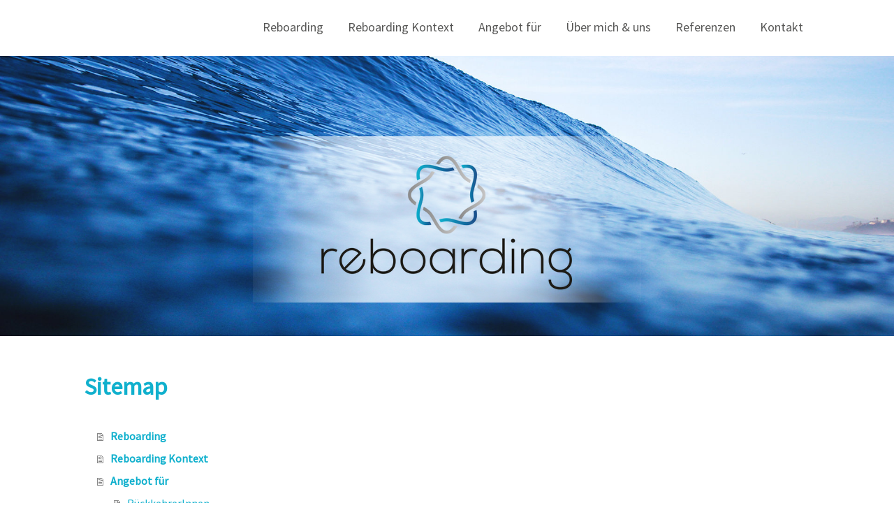

--- FILE ---
content_type: text/html; charset=UTF-8
request_url: https://www.reboarding.de/sitemap/
body_size: 9859
content:
<!DOCTYPE html>
<html lang="de-DE"><head>
    <meta charset="utf-8"/>
    <link rel="dns-prefetch preconnect" href="https://u.jimcdn.com/" crossorigin="anonymous"/>
<link rel="dns-prefetch preconnect" href="https://assets.jimstatic.com/" crossorigin="anonymous"/>
<link rel="dns-prefetch preconnect" href="https://image.jimcdn.com" crossorigin="anonymous"/>
<link rel="dns-prefetch preconnect" href="https://fonts.jimstatic.com" crossorigin="anonymous"/>
<meta name="viewport" content="width=device-width, initial-scale=1"/>
<meta http-equiv="X-UA-Compatible" content="IE=edge"/>
<meta name="description" content=""/>
<meta name="robots" content="index, follow, archive"/>
<meta property="st:section" content=""/>
<meta name="generator" content="Jimdo Creator"/>
<meta name="twitter:title" content="Coaching München ➢ Wieder Fahrt aufnehmen!"/>
<meta name="twitter:description" content="Coaching München ➤ Krisenmanagement unter professioneller Anleitung ✓ Intensiver Erfahrungsaustausch in der Gruppe ✓ Von Erlebnissen anderer profitieren ✓ Erhalten Sie sich Gesundheit und Arbeitskraft - informieren Sie sich jetzt!"/>
<meta name="twitter:card" content="summary_large_image"/>
<meta property="og:url" content="http://www.reboarding.de/"/>
<meta property="og:title" content="Coaching München ➢ Wieder Fahrt aufnehmen!"/>
<meta property="og:description" content="Coaching München ➤ Krisenmanagement unter professioneller Anleitung ✓ Intensiver Erfahrungsaustausch in der Gruppe ✓ Von Erlebnissen anderer profitieren ✓ Erhalten Sie sich Gesundheit und Arbeitskraft - informieren Sie sich jetzt!"/>
<meta property="og:type" content="website"/>
<meta property="og:locale" content="de_DE"/>
<meta property="og:site_name" content="Reboarding"/>
<meta name="twitter:image" content="https://image.jimcdn.com/app/cms/image/transf/dimension=2000x1500:format=jpg/path/sa63d15cc95e99553/backgroundarea/i199ad34afa9f69a9/version/1465299843/image.jpg"/>
<meta property="og:image" content="https://image.jimcdn.com/app/cms/image/transf/dimension=2000x1500:format=jpg/path/sa63d15cc95e99553/backgroundarea/i199ad34afa9f69a9/version/1465299843/image.jpg"/>
<meta property="og:image:width" content="2000"/>
<meta property="og:image:height" content="1500"/>
<meta property="og:image:secure_url" content="https://image.jimcdn.com/app/cms/image/transf/dimension=2000x1500:format=jpg/path/sa63d15cc95e99553/backgroundarea/i199ad34afa9f69a9/version/1465299843/image.jpg"/><title>Sitemap - Reboarding</title>
<link rel="shortcut icon" href="https://u.jimcdn.com/cms/o/sa63d15cc95e99553/img/favicon.png?t=1464978172"/>
    
<link rel="canonical" href="https://www.reboarding.de/sitemap/"/>

        <script src="https://assets.jimstatic.com/ckies.js.7c38a5f4f8d944ade39b.js"></script>

        <script src="https://assets.jimstatic.com/cookieControl.js.b05bf5f4339fa83b8e79.js"></script>
    <script>window.CookieControlSet.setToNormal();</script>

    <style>html,body{margin:0}.hidden{display:none}.n{padding:5px}#cc-website-title a {text-decoration: none}.cc-m-image-align-1{text-align:left}.cc-m-image-align-2{text-align:right}.cc-m-image-align-3{text-align:center}</style>

        <link href="https://u.jimcdn.com/cms/o/sa63d15cc95e99553/layout/dm_47c9fab6b5e2e61d68be04ce2e0ac20f/css/layout.css?t=1681725046" rel="stylesheet" type="text/css" id="jimdo_layout_css"/>
<script>     /* <![CDATA[ */     /*!  loadCss [c]2014 @scottjehl, Filament Group, Inc.  Licensed MIT */     window.loadCSS = window.loadCss = function(e,n,t){var r,l=window.document,a=l.createElement("link");if(n)r=n;else{var i=(l.body||l.getElementsByTagName("head")[0]).childNodes;r=i[i.length-1]}var o=l.styleSheets;a.rel="stylesheet",a.href=e,a.media="only x",r.parentNode.insertBefore(a,n?r:r.nextSibling);var d=function(e){for(var n=a.href,t=o.length;t--;)if(o[t].href===n)return e.call(a);setTimeout(function(){d(e)})};return a.onloadcssdefined=d,d(function(){a.media=t||"all"}),a};     window.onloadCSS = function(n,o){n.onload=function(){n.onload=null,o&&o.call(n)},"isApplicationInstalled"in navigator&&"onloadcssdefined"in n&&n.onloadcssdefined(o)}     /* ]]> */ </script>     <script>
// <![CDATA[
onloadCSS(loadCss('https://assets.jimstatic.com/web.css.cba479cb7ca5b5a1cac2a1ff8a34b9db.css') , function() {
    this.id = 'jimdo_web_css';
});
// ]]>
</script>
<link href="https://assets.jimstatic.com/web.css.cba479cb7ca5b5a1cac2a1ff8a34b9db.css" rel="preload" as="style"/>
<noscript>
<link href="https://assets.jimstatic.com/web.css.cba479cb7ca5b5a1cac2a1ff8a34b9db.css" rel="stylesheet"/>
</noscript>
    <script>
    //<![CDATA[
        var jimdoData = {"isTestserver":false,"isLcJimdoCom":false,"isJimdoHelpCenter":false,"isProtectedPage":false,"cstok":"","cacheJsKey":"7093479d026ccfbb48d2a101aeac5fbd70d2cc12","cacheCssKey":"7093479d026ccfbb48d2a101aeac5fbd70d2cc12","cdnUrl":"https:\/\/assets.jimstatic.com\/","minUrl":"https:\/\/assets.jimstatic.com\/app\/cdn\/min\/file\/","authUrl":"https:\/\/a.jimdo.com\/","webPath":"https:\/\/www.reboarding.de\/","appUrl":"https:\/\/a.jimdo.com\/","cmsLanguage":"de_DE","isFreePackage":false,"mobile":false,"isDevkitTemplateUsed":true,"isTemplateResponsive":true,"websiteId":"sa63d15cc95e99553","pageId":7,"packageId":2,"shop":{"deliveryTimeTexts":{"1":"1 - 3 Tage Lieferzeit","2":"3 - 5 Tage Lieferzeit","3":"5 - 8 Tage Lieferzeit"},"checkoutButtonText":"Zur Kasse","isReady":false,"currencyFormat":{"pattern":"#,##0.00 \u00a4","convertedPattern":"#,##0.00 $","symbols":{"GROUPING_SEPARATOR":".","DECIMAL_SEPARATOR":",","CURRENCY_SYMBOL":"\u20ac"}},"currencyLocale":"de_DE"},"tr":{"gmap":{"searchNotFound":"Die angegebene Adresse konnte nicht gefunden werden.","routeNotFound":"Die Anfahrtsroute konnte nicht berechnet werden. M\u00f6gliche Gr\u00fcnde: Die Startadresse ist zu ungenau oder zu weit von der Zieladresse entfernt."},"shop":{"checkoutSubmit":{"next":"N\u00e4chster Schritt","wait":"Bitte warten"},"paypalError":"Da ist leider etwas schiefgelaufen. Bitte versuche es erneut!","cartBar":"Zum Warenkorb","maintenance":"Dieser Shop ist vor\u00fcbergehend leider nicht erreichbar. Bitte probieren Sie es sp\u00e4ter noch einmal.","addToCartOverlay":{"productInsertedText":"Der Artikel wurde dem Warenkorb hinzugef\u00fcgt.","continueShoppingText":"Weiter einkaufen","reloadPageText":"neu laden"},"notReadyText":"Dieser Shop ist noch nicht vollst\u00e4ndig eingerichtet.","numLeftText":"Mehr als {:num} Exemplare dieses Artikels sind z.Z. leider nicht verf\u00fcgbar.","oneLeftText":"Es ist leider nur noch ein Exemplar dieses Artikels verf\u00fcgbar."},"common":{"timeout":"Es ist ein Fehler aufgetreten. Die von dir ausgew\u00e4hlte Aktion wurde abgebrochen. Bitte versuche es in ein paar Minuten erneut."},"form":{"badRequest":"Es ist ein Fehler aufgetreten: Die Eingaben konnten leider nicht \u00fcbermittelt werden. Bitte versuche es sp\u00e4ter noch einmal!"}},"jQuery":"jimdoGen002","isJimdoMobileApp":false,"bgConfig":{"id":147938725,"type":"picture","options":{"fixed":true},"images":[{"id":8571715825,"url":"https:\/\/image.jimcdn.com\/app\/cms\/image\/transf\/none\/path\/sa63d15cc95e99553\/backgroundarea\/ie48895c2fd18cd43\/version\/1463488923\/image.jpg","altText":""}]},"bgFullscreen":null,"responsiveBreakpointLandscape":767,"responsiveBreakpointPortrait":480,"copyableHeadlineLinks":false,"tocGeneration":false,"googlemapsConsoleKey":false,"loggingForAnalytics":false,"loggingForPredefinedPages":false,"isFacebookPixelIdEnabled":false,"userAccountId":"54b3ad45-7473-4068-8b44-e1c17ed8c402"};
    // ]]>
</script>

     <script> (function(window) { 'use strict'; var regBuff = window.__regModuleBuffer = []; var regModuleBuffer = function() { var args = [].slice.call(arguments); regBuff.push(args); }; if (!window.regModule) { window.regModule = regModuleBuffer; } })(window); </script>
    <script src="https://assets.jimstatic.com/web.js.24f3cfbc36a645673411.js" async="true"></script>
    <script src="https://assets.jimstatic.com/at.js.62588d64be2115a866ce.js"></script>
<meta http-equiv="content-type" content="text/html; charset=utf"/>
<meta name="robots" content="INDEX,FOLLOW"/>
<meta name="copyright" content="Reboarding GbR"/>
<meta name="google-site-verification" content="RWQnJ8UmPXvYa0HUeBi3s6yz1_y3bdf9HlIjIjQEt4s"/>

<script async="async" src="https://www.googletagmanager.com/gtag/js?id=UA-110698312-1"></script>

<script type="text/javascript">
//<![CDATA[
  window.dataLayer = window.dataLayer || [];
  function gtag(){dataLayer.push(arguments);}
  gtag('js', new Date());

  gtag('config', 'UA-110698312-1', { 'anonymize_ip': true });
//]]>
</script>

<script async="async" src="https://www.googletagmanager.com/gtag/js?id=UA-110698312-1"></script>

<script type="text/javascript">
//<![CDATA[
  window.dataLayer = window.dataLayer || [];
  function gtag(){dataLayer.push(arguments);}
  gtag('js', new Date());

  gtag('config', 'UA-110698312-1');
//]]>
</script>

<script src="//ajax.googleapis.com/ajax/libs/jquery/1.10.2/jquery.min.js" type="text/javascript"></script>

<script type="text/javascript">
//<![CDATA[


        $(function() {

          $('a[href*=#]:not([href=#])').click(function() {

            if (location.pathname.replace(/^\//,'') == this.pathname.replace(/^\//,'') && location.hostname == this.hostname) {


              var target = $(this.hash);

              target = target.length ? target : $('[name=' + this.hash.slice(1) +']');

              if (target.length) {

                $('html,body').animate({

                  scrollTop: target.offset().top

                }, 1000);

                return false;

              }

            }

          });

        });



//]]>
</script>

<style type="text/css">
/*<![CDATA[*/

a:link { text-decoration: none}

/*]]>*/
</style>

    
</head>

<body class="body cc-page j-m-gallery-styles j-m-video-styles j-m-hr-styles j-m-header-styles j-m-text-styles j-m-emotionheader-styles j-m-htmlCode-styles j-m-rss-styles j-m-form-styles-disabled j-m-table-styles j-m-textWithImage-styles j-m-downloadDocument-styles j-m-imageSubtitle-styles j-m-flickr-styles j-m-googlemaps-styles j-m-blogSelection-styles-disabled j-m-comment-styles-disabled j-m-jimdo-styles j-m-profile-styles j-m-guestbook-styles j-m-promotion-styles j-m-twitter-styles j-m-hgrid-styles j-m-shoppingcart-styles j-m-catalog-styles j-m-product-styles-disabled j-m-facebook-styles j-m-sharebuttons-styles j-m-formnew-styles-disabled j-m-callToAction-styles j-m-turbo-styles j-m-spacing-styles j-m-googleplus-styles j-m-dummy-styles j-m-search-styles j-m-booking-styles j-m-socialprofiles-styles j-footer-styles cc-pagemode-overlay cc-content-parent" id="page-3185854325">

<div id="cc-inner" class="cc-content-parent">
<input type="checkbox" id="jtpl-navigation__checkbox" class="jtpl-navigation__checkbox"/><!-- _main.sass --><div class="jtpl-main cc-content-parent">

    <!-- _background-area.sass -->
    <div class="jtpl-background-area" background-area="fullscreen"></div>
    <!-- END _background-area.sass -->

    <!-- _navigation.sass -->
    <div class="jtpl-navigation navigation-colors navigation-alignment">
      <label for="jtpl-navigation__checkbox" class="jtpl-navigation__label">
        <span class="jtpl-navigation__borders navigation-colors__menu-icon"></span>
      </label>
      <nav class="jtpl-navigation__inner" data-dropdown="true"><div data-container="navigation"><div class="j-nav-variant-nested"><ul class="cc-nav-level-0 j-nav-level-0"><li id="cc-nav-view-3185854325" class="jmd-nav__list-item-0"><a href="/" data-link-title="Reboarding">Reboarding</a></li><li id="cc-nav-view-3081937425" class="jmd-nav__list-item-0"><a href="/reboarding-kontext/" data-link-title="Reboarding Kontext">Reboarding Kontext</a></li><li id="cc-nav-view-2665773525" class="jmd-nav__list-item-0 j-nav-has-children"><a href="/angebot-für/" data-link-title="Angebot für">Angebot für</a><span data-navi-toggle="cc-nav-view-2665773525" class="jmd-nav__toggle-button"></span><ul class="cc-nav-level-1 j-nav-level-1"><li id="cc-nav-view-3081759325" class="jmd-nav__list-item-1"><a href="/angebot-für/rückkehrerinnen/" data-link-title="RückkehrerInnen">RückkehrerInnen</a></li><li id="cc-nav-view-3081340825" class="jmd-nav__list-item-1"><a href="/angebot-für/organisationen/" data-link-title="Organisationen">Organisationen</a></li><li id="cc-nav-view-3186120625" class="jmd-nav__list-item-1"><a href="/angebot-für/paare-in-trennung/" data-link-title="Paare in Trennung">Paare in Trennung</a></li><li id="cc-nav-view-3231823825" class="jmd-nav__list-item-1"><a href="/angebot-für/atmen-im-fluss/" data-link-title="Atmen im Fluss">Atmen im Fluss</a></li></ul></li><li id="cc-nav-view-2665773625" class="jmd-nav__list-item-0 j-nav-has-children"><a href="/über-mich-uns/" data-link-title="Über mich &amp; uns">Über mich &amp; uns</a><span data-navi-toggle="cc-nav-view-2665773625" class="jmd-nav__toggle-button"></span><ul class="cc-nav-level-1 j-nav-level-1"><li id="cc-nav-view-3081790025" class="jmd-nav__list-item-1"><a href="/über-mich-uns/team-kooperation/" data-link-title="Team &amp; Kooperation">Team &amp; Kooperation</a></li></ul></li><li id="cc-nav-view-3081341525" class="jmd-nav__list-item-0"><a href="/referenzen/" data-link-title="Referenzen">Referenzen</a></li><li id="cc-nav-view-2665773825" class="jmd-nav__list-item-0"><a href="/kontakt/" data-link-title="Kontakt">Kontakt</a></li></ul></div></div>
      </nav>
</div>
    <!-- END _navigation.sass -->

    <!-- _header.sass -->
    <div class="jtpl-header" background-area="stripe" background-area-default="">
      <div class="jtpl-header__inner">
        <div class="jtpl-title navigation-alignment">
          
        </div>
        <div class="jtpl-logo">
          <div id="cc-website-logo" class="cc-single-module-element"><div id="cc-m-13751336825" class="j-module n j-imageSubtitle"><div class="cc-m-image-container"><figure class="cc-imagewrapper cc-m-image-align-3">
<a href="https://www.reboarding.de/" target="_self"><img srcset="https://image.jimcdn.com/app/cms/image/transf/dimension=320x10000:format=png/path/sa63d15cc95e99553/image/i025668e9867e9cb4/version/1465311239/image.png 320w, https://image.jimcdn.com/app/cms/image/transf/dimension=556x10000:format=png/path/sa63d15cc95e99553/image/i025668e9867e9cb4/version/1465311239/image.png 556w, https://image.jimcdn.com/app/cms/image/transf/dimension=640x10000:format=png/path/sa63d15cc95e99553/image/i025668e9867e9cb4/version/1465311239/image.png 640w, https://image.jimcdn.com/app/cms/image/transf/none/path/sa63d15cc95e99553/image/i025668e9867e9cb4/version/1465311239/image.png 747w" sizes="(min-width: 556px) 556px, 100vw" id="cc-m-imagesubtitle-image-13751336825" src="https://image.jimcdn.com/app/cms/image/transf/dimension=556x10000:format=png/path/sa63d15cc95e99553/image/i025668e9867e9cb4/version/1465311239/image.png" alt="Reboarding" class="" data-src-width="747" data-src-height="320" data-src="https://image.jimcdn.com/app/cms/image/transf/dimension=556x10000:format=png/path/sa63d15cc95e99553/image/i025668e9867e9cb4/version/1465311239/image.png" data-image-id="8571715625"/></a>    

</figure>
</div>
<div class="cc-clear"></div>
<script id="cc-m-reg-13751336825">// <![CDATA[

    window.regModule("module_imageSubtitle", {"data":{"imageExists":true,"hyperlink":"","hyperlink_target":"_blank","hyperlinkAsString":"","pinterest":"0","id":13751336825,"widthEqualsContent":"0","resizeWidth":"556","resizeHeight":239},"id":13751336825});
// ]]>
</script></div></div>
        </div>
      </div>
    </div>
    <!-- END _header.sass -->

    <!-- _section.sass -->
    <div class="jtpl-section cc-content-parent">

      <div class="jtpl-content content-options cc-content-parent">
        <div class="jtpl-content__inner content-padding cc-content-parent">
          <div class="jtpl-breadcrumb breadcrumb-options">
            <div data-container="navigation"><div class="j-nav-variant-breadcrumb"><ol/></div></div>
          </div>
          <div id="content_area" data-container="content"><div class="j-static-page"><h1 class="n">Sitemap</h1>
<ul class="sitemap"><li><a href="/">Reboarding</a></li>
<li><a href="/reboarding-kontext/">Reboarding Kontext</a></li>
<li><a href="/angebot-für/">Angebot für</a></li>
<li><ul class="sitemap"><li><a href="/angebot-für/rückkehrerinnen/">RückkehrerInnen</a></li>
<li><a href="/angebot-für/organisationen/">Organisationen</a></li>
<li><a href="/angebot-für/paare-in-trennung/">Paare in Trennung</a></li>
<li><a href="/angebot-für/atmen-im-fluss/">Atmen im Fluss</a></li>
</ul></li><li><a href="/über-mich-uns/">Über mich &amp; uns</a></li>
<li><ul class="sitemap"><li><a href="/über-mich-uns/team-kooperation/">Team &amp; Kooperation</a></li>
</ul></li><li><a href="/referenzen/">Referenzen</a></li>
<li><a href="/kontakt/">Kontakt</a></li>
</ul></div></div>
        </div>
      </div>

      <div class="jtpl-sidebar sidebar-options">
        <div class="jtpl-sidebar__inner">
          <div data-container="sidebar"><div id="cc-matrix-4087391825"><div id="cc-m-13751336225" class="j-module n j-spacing ">
    <div class="cc-m-spacer" style="height: 25px;">
    
</div>

</div><div id="cc-m-13751336325" class="j-module n j-sharebuttons ">
<div class="cc-sharebuttons-element cc-sharebuttons-size-32 cc-sharebuttons-style-white cc-sharebuttons-design-hexagon cc-sharebuttons-align-center">


    <a class="cc-sharebuttons-mail" href="mailto:?subject=Coaching%20M%C3%BCnchen%20%E2%9E%A2%20%20Wieder%20Fahrt%20aufnehmen%21&amp;body=https://www.reboarding.de/" title="E-Mail" target=""></a><a class="cc-sharebuttons-linkedin" href="http://www.linkedin.com/shareArticle?mini=true&amp;url=https://www.reboarding.de/&amp;title=Coaching%20M%C3%BCnchen%20%E2%9E%A2%20%20Wieder%20Fahrt%20aufnehmen%21" title="LinkedIn" target="_blank"></a><a class="cc-sharebuttons-xing" href="https://www.xing.com/social_plugins/share/new?url=https://www.reboarding.de/" title="Xing" target="_blank"></a>

</div>
</div><div id="cc-m-19727528425" class="j-module n j-hgrid ">    <div class="cc-m-hgrid-column" style="width: 31.99%;">
        <div id="cc-matrix-6058396425"><div id="cc-m-19727529125" class="j-module n j-imageSubtitle "><figure class="cc-imagewrapper cc-m-image-align-3">
<img srcset="https://image.jimcdn.com/app/cms/image/transf/dimension=203x10000:format=png/path/sa63d15cc95e99553/image/icbdeebb02e741eaf/version/1693600279/image.png 203w, https://image.jimcdn.com/app/cms/image/transf/dimension=320x10000:format=png/path/sa63d15cc95e99553/image/icbdeebb02e741eaf/version/1693600279/image.png 320w, https://image.jimcdn.com/app/cms/image/transf/dimension=406x10000:format=png/path/sa63d15cc95e99553/image/icbdeebb02e741eaf/version/1693600279/image.png 406w" sizes="(min-width: 203px) 203px, 100vw" id="cc-m-imagesubtitle-image-19727529125" src="https://image.jimcdn.com/app/cms/image/transf/dimension=203x10000:format=png/path/sa63d15cc95e99553/image/icbdeebb02e741eaf/version/1693600279/image.png" alt="" class="" data-src-width="835" data-src-height="403" data-src="https://image.jimcdn.com/app/cms/image/transf/dimension=203x10000:format=png/path/sa63d15cc95e99553/image/icbdeebb02e741eaf/version/1693600279/image.png" data-image-id="11666266325"/>    

</figure>

<div class="cc-clear"></div>
<script id="cc-m-reg-19727529125">// <![CDATA[

    window.regModule("module_imageSubtitle", {"data":{"imageExists":true,"hyperlink":"","hyperlink_target":"","hyperlinkAsString":"","pinterest":"0","id":19727529125,"widthEqualsContent":"0","resizeWidth":"203","resizeHeight":98},"id":19727529125});
// ]]>
</script></div></div>    </div>
            <div class="cc-m-hgrid-separator" data-display="cms-only"><div></div></div>
        <div class="cc-m-hgrid-column" style="width: 31.99%;">
        <div id="cc-matrix-6058396625"><div id="cc-m-19727528725" class="j-module n j-text "><p style="text-align: center;">
    <span style="color: #ffffff;">Reboarding®</span> <span style="color: #ffffff;">| Am Katzenstein 22 | 82234 Weßling<br/></span>
</p>

<p style="text-align: center;">
    <span style="color: #ffffff;">Email: kontakt@reboarding.de<br/></span>
</p>

<p style="text-align: center;">
    <span style="color: #ffffff;">Telefon: +49 (0) 160 9621 0008</span>
</p>

<p>
     
</p></div></div>    </div>
            <div class="cc-m-hgrid-separator" data-display="cms-only"><div></div></div>
        <div class="cc-m-hgrid-column last" style="width: 31.99%;">
        <div id="cc-matrix-6058396525"><div id="cc-m-19727529625" class="j-module n j-imageSubtitle "><figure class="cc-imagewrapper cc-m-image-align-3">
<img srcset="https://image.jimcdn.com/app/cms/image/transf/none/path/sa63d15cc95e99553/image/ib8589d52121cdee8/version/1693600251/image.png 200w" sizes="(min-width: 200px) 200px, 100vw" id="cc-m-imagesubtitle-image-19727529625" src="https://image.jimcdn.com/app/cms/image/transf/none/path/sa63d15cc95e99553/image/ib8589d52121cdee8/version/1693600251/image.png" alt="" class="" data-src-width="200" data-src-height="107" data-src="https://image.jimcdn.com/app/cms/image/transf/none/path/sa63d15cc95e99553/image/ib8589d52121cdee8/version/1693600251/image.png" data-image-id="11666266525"/>    

</figure>

<div class="cc-clear"></div>
<script id="cc-m-reg-19727529625">// <![CDATA[

    window.regModule("module_imageSubtitle", {"data":{"imageExists":true,"hyperlink":"","hyperlink_target":"","hyperlinkAsString":"","pinterest":"0","id":19727529625,"widthEqualsContent":"0","resizeWidth":200,"resizeHeight":107},"id":19727529625});
// ]]>
</script></div></div>    </div>
    
<div class="cc-m-hgrid-overlay" data-display="cms-only"></div>

<br class="cc-clear"/>

</div><div id="cc-m-13751336625" class="j-module n j-spacing ">
    <div class="cc-m-spacer" style="height: 25px;">
    
</div>

</div></div></div>
        </div>
      </div>

      <div class="jtpl-footer footer-options">
        <div class="jtpl-footer__inner">
          <div id="contentfooter" data-container="footer">

    
    <div class="j-meta-links">
        <a href="/about/">Impressum</a> | <a href="//www.reboarding.de/j/privacy">Datenschutz</a> | <a id="cookie-policy" href="javascript:window.CookieControl.showCookieSettings();">Cookie-Richtlinie</a> | <a href="/sitemap/">Sitemap</a><br/>Copyright: Barbara Schlagenhauf    </div>

    <div class="j-admin-links">
            

<span class="loggedin">
    <a rel="nofollow" id="logout" target="_top" href="https://cms.e.jimdo.com/app/cms/logout.php">
        Abmelden    </a>
    |
    <a rel="nofollow" id="edit" target="_top" href="https://a.jimdo.com/app/auth/signin/jumpcms/?page=3185854325">Bearbeiten</a>
</span>
        </div>

    
</div>

        </div>
      </div>
    </div>
    <!-- END _section.sass -->

    <!-- _cart.sass -->
    <div class="jtpl-cart">
      
    </div>
    <!-- END _cart.sass -->

  </div>
  <!-- END _main.sass -->

</div>
    <ul class="cc-FloatingButtonBarContainer cc-FloatingButtonBarContainer-right hidden">

                    <!-- scroll to top button -->
            <li class="cc-FloatingButtonBarContainer-button-scroll">
                <a href="javascript:void(0);" title="Nach oben scrollen">
                    <span>Nach oben scrollen</span>
                </a>
            </li>
            <script>// <![CDATA[

    window.regModule("common_scrolltotop", []);
// ]]>
</script>    </ul>
    <script type="text/javascript">
//<![CDATA[
addAutomatedTracking('creator.website', track_anon);
//]]>
</script>
    



<div class="cc-individual-cookie-settings" id="cc-individual-cookie-settings" style="display: none" data-nosnippet="true">

</div>
<script>// <![CDATA[

    window.regModule("web_individualCookieSettings", {"categories":[{"type":"NECESSARY","name":"Unbedingt erforderlich","description":"Unbedingt erforderliche Cookies erm\u00f6glichen grundlegende Funktionen und sind f\u00fcr die einwandfreie Funktion der Website erforderlich. Daher kann man sie nicht deaktivieren. Diese Art von Cookies wird ausschlie\u00dflich von dem Betreiber der Website verwendet (First-Party-Cookie) und s\u00e4mtliche Informationen, die in den Cookies gespeichert sind, werden nur an diese Website gesendet.","required":true,"cookies":[{"key":"cookielaw","name":"cookielaw","description":"Cookielaw\n\nDieses Cookie zeigt das Cookie-Banner an und speichert die Cookie-Einstellungen des Besuchers.\n\nAnbieter:\nJimdo GmbH, Stresemannstrasse 375, 22761 Hamburg, Deutschland.\n\nCookie-Name: ckies_cookielaw\nCookie-Laufzeit: 1 Jahr\n\nDatenschutzerkl\u00e4rung:\nhttps:\/\/www.jimdo.com\/de\/info\/datenschutzerklaerung\/ ","required":true},{"key":"control-cookies-wildcard","name":"ckies_*","description":"Jimdo Control Cookies\n\nSteuerungs-Cookies zur Aktivierung der vom Website-Besucher ausgew\u00e4hlten Dienste\/Cookies und zur Speicherung der entsprechenden Cookie-Einstellungen. \n\nAnbieter:\nJimdo GmbH, Stresemannstra\u00dfe 375, 22761 Hamburg, Deutschland.\n\nCookie-Namen: ckies_*, ckies_postfinance, ckies_stripe, ckies_powr, ckies_google, ckies_cookielaw, ckies_ga, ckies_jimdo_analytics, ckies_fb_analytics, ckies_fr\n\nCookie-Laufzeit: 1 Jahr\n\nDatenschutzerkl\u00e4rung:\nhttps:\/\/www.jimdo.com\/de\/info\/datenschutzerklaerung\/ ","required":true}]},{"type":"FUNCTIONAL","name":"Funktionell","description":"Funktionelle Cookies erm\u00f6glichen dieser Website, bestimmte Funktionen zur Verf\u00fcgung zu stellen und Informationen zu speichern, die vom Nutzer eingegeben wurden \u2013 beispielsweise bereits registrierte Namen oder die Sprachauswahl. Damit werden verbesserte und personalisierte Funktionen gew\u00e4hrleistet.","required":false,"cookies":[{"key":"powr-v2","name":"powr","description":"POWr.io Cookies\n\nDiese Cookies registrieren anonyme, statistische Daten \u00fcber das Verhalten des Besuchers dieser Website und sind verantwortlich f\u00fcr die Gew\u00e4hrleistung der Funktionalit\u00e4t bestimmter Widgets, die auf dieser Website eingesetzt werden. Sie werden ausschlie\u00dflich f\u00fcr interne Analysen durch den Webseitenbetreiber verwendet z. B. f\u00fcr den Besucherz\u00e4hler.\n\nAnbieter:\nPowr.io, POWr HQ, 340 Pine Street, San Francisco, California 94104, USA.\n\nCookie Namen und Laufzeiten:\nahoy_unique_[unique id] (Laufzeit: Sitzung), POWR_PRODUCTION  (Laufzeit: Sitzung),  ahoy_visitor  (Laufzeit: 2 Jahre),   ahoy_visit  (Laufzeit: 1 Tag), src (Laufzeit: 30 Tage) Security, _gid Persistent (Laufzeit: 1 Tag), NID (Domain: google.com, Laufzeit: 180 Tage), 1P_JAR (Domain: google.com, Laufzeit: 30 Tage), DV (Domain: google.com, Laufzeit: 2 Stunden), SIDCC (Domain: google.com, Laufzeit: 1 Jahre), SID (Domain: google.com, Laufzeit: 2 Jahre), HSID (Domain: google.com, Laufzeit: 2 Jahre), SEARCH_SAMESITE (Domain: google.com, Laufzeit: 6 Monate), __cfduid (Domain: powrcdn.com, Laufzeit: 30 Tage).\n\nCookie-Richtlinie:\nhttps:\/\/www.powr.io\/privacy \n\nDatenschutzerkl\u00e4rung:\nhttps:\/\/www.powr.io\/privacy ","required":false},{"key":"google_maps","name":"Google Maps","description":"Die Aktivierung und Speicherung dieser Einstellung schaltet die Anzeige der Google Maps frei. \nAnbieter: Google LLC, 1600 Amphitheatre Parkway, Mountain View, CA 94043, USA oder Google Ireland Limited, Gordon House, Barrow Street, Dublin 4, Irland, wenn Sie in der EU ans\u00e4ssig sind.\nCookie Name und Laufzeit: google_maps ( Laufzeit: 1 Jahr)\nCookie Richtlinie: https:\/\/policies.google.com\/technologies\/cookies\nDatenschutzerkl\u00e4rung: https:\/\/policies.google.com\/privacy\n","required":false}]},{"type":"PERFORMANCE","name":"Performance","description":"Die Performance-Cookies sammeln Informationen dar\u00fcber, wie diese Website genutzt wird. Der Betreiber der Website nutzt diese Cookies um die Attraktivit\u00e4t, den Inhalt und die Funktionalit\u00e4t der Website zu verbessern.","required":false,"cookies":[]},{"type":"MARKETING","name":"Marketing \/ Third Party","description":"Marketing- \/ Third Party-Cookies stammen unter anderem von externen Werbeunternehmen und werden verwendet, um Informationen \u00fcber die vom Nutzer besuchten Websites zu sammeln, um z. B. zielgruppenorientierte Werbung f\u00fcr den Benutzer zu erstellen.","required":false,"cookies":[{"key":"powr_marketing","name":"powr_marketing","description":"POWr.io Cookies \n \nDiese Cookies sammeln zu Analysezwecken anonymisierte Informationen dar\u00fcber, wie Nutzer diese Website verwenden. \n\nAnbieter:\nPowr.io, POWr HQ, 340 Pine Street, San Francisco, California 94104, USA.  \n \nCookie-Namen und Laufzeiten: \n__Secure-3PAPISID (Domain: google.com, Laufzeit: 2 Jahre), SAPISID (Domain: google.com, Laufzeit: 2 Jahre), APISID (Domain: google.com, Laufzeit: 2 Jahre), SSID (Domain: google.com, Laufzeit: 2 Jahre), __Secure-3PSID (Domain: google.com, Laufzeit: 2 Jahre), CC (Domain:google.com, Laufzeit: 1 Jahr), ANID (Domain: google.com, Laufzeit: 10 Jahre), OTZ (Domain:google.com, Laufzeit: 1 Monat).\n \nCookie-Richtlinie: \nhttps:\/\/www.powr.io\/privacy \n \nDatenschutzerkl\u00e4rung: \nhttps:\/\/www.powr.io\/privacy \n","required":false}]}],"pagesWithoutCookieSettings":["\/about\/","\/j\/privacy"],"cookieSettingsHtmlUrl":"\/app\/module\/cookiesettings\/getcookiesettingshtml"});
// ]]>
</script>

</body>
</html>
